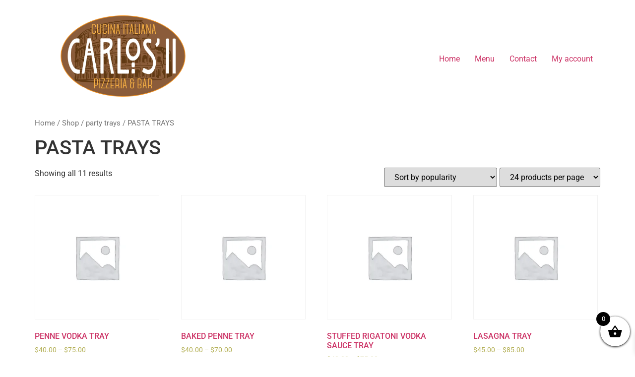

--- FILE ---
content_type: text/html; charset=UTF-8
request_url: https://carloscucinagoshen.com/product-category/party-trays/pasta-trays/
body_size: 20041
content:
<!doctype html><html lang="en-US"><head><meta charset="UTF-8"><meta name="viewport" content="width=device-width, initial-scale=1"><link rel="profile" href="https://gmpg.org/xfn/11"><title>PASTA TRAYS &#8211; Carlos Cucina Goshen</title> <script type="text/template" id="freeze-table-template"><div class="frzTbl antiscroll-wrap frzTbl--scrolled-to-left-edge">
    <div class="frzTbl-scroll-overlay antiscroll-inner">
        <div class="frzTbl-scroll-overlay__inner"></div>
    </div>
    <div class="frzTbl-content-wrapper">

        <!-- sticky outer heading -->
        <div class="frzTbl-fixed-heading-wrapper-outer">          
          <div class="frzTbl-fixed-heading-wrapper">
            <div class="frzTbl-fixed-heading-wrapper__inner">
              {{heading}}
            </div>    
          </div>
        </div>

        <!-- column shadows -->
        <div class="frzTbl-frozen-columns-wrapper">
          <!-- left -->
          <div class="frzTbl-frozen-columns-wrapper__columns frzTbl-frozen-columns-wrapper__columns--left {{hide-left-column}}"></div>
          <!-- right -->            
          <div class="frzTbl-frozen-columns-wrapper__columns frzTbl-frozen-columns-wrapper__columns--right {{hide-right-column}}"></div>
        </div>

        <!-- table -->
        <div class="frzTbl-table-wrapper">
          <div class="frzTbl-table-wrapper__inner">
            <div class="frzTbl-table-placeholder"></div>
          </div>
        </div>

    </div>
  </div></script><script type="text/template" id="tmpl-wcpt-product-form-loading-modal"><div class="wcpt-modal wcpt-product-form-loading-modal" data-wcpt-product-id="{{{ data.product_id }}}">
    <div class="wcpt-modal-content">
      <div class="wcpt-close-modal">
        <!-- close 'x' icon svg -->
        <span class="wcpt-icon wcpt-icon-x wcpt-close-modal-icon">
          <svg xmlns="http://www.w3.org/2000/svg" width="24" height="24" viewBox="0 0 24 24" fill="none" stroke="currentColor" stroke-width="2" stroke-linecap="round" stroke-linejoin="round" class="feather feather-x"><line x1="18" y1="6" x2="6" y2="18"></line><line x1="6" y1="6" x2="18" y2="18"></line>
          </svg>
        </span>
      </div>
      <span class="wcpt-product-form-loading-text">
        <i class="wcpt-ajax-badge">
          <!-- ajax loading icon svg -->
          <svg xmlns="http://www.w3.org/2000/svg" width="24" height="24" viewBox="0 0 24 24" fill="none" stroke="currentColor" stroke-width="2" stroke-linecap="round" stroke-linejoin="round" class="feather feather-loader" color="#384047">
            <line x1="12" y1="2" x2="12" y2="6"></line><line x1="12" y1="18" x2="12" y2="22"></line><line x1="4.93" y1="4.93" x2="7.76" y2="7.76"></line><line x1="16.24" y1="16.24" x2="19.07" y2="19.07"></line><line x1="2" y1="12" x2="6" y2="12"></line><line x1="18" y1="12" x2="22" y2="12"></line><line x1="4.93" y1="19.07" x2="7.76" y2="16.24"></line><line x1="16.24" y1="7.76" x2="19.07" y2="4.93"></line>
          </svg>
        </i>

        Loading&hellip;      </span>
    </div>
  </div></script> <script type="text/template" id="tmpl-wcpt-cart-checkbox-trigger"><div 
		class="wcpt-cart-checkbox-trigger"
		data-wcpt-redirect-url=""
	>
		<style media="screen">
	@media(min-width:1200px){
		.wcpt-cart-checkbox-trigger {
			display: inline-block;
					}
	}
	@media(max-width:1100px){
		.wcpt-cart-checkbox-trigger {
			display: inline-block;
		}
	}

	.wcpt-cart-checkbox-trigger {
		background-color : #4CAF50; border-color : rgba(0, 0, 0, .1); color : rgba(255, 255, 255); 	}

</style>
		<span 
      class="wcpt-icon wcpt-icon-shopping-bag wcpt-cart-checkbox-trigger__shopping-icon "    ><svg xmlns="http://www.w3.org/2000/svg" width="24" height="24" viewBox="0 0 24 24" fill="none" stroke="currentColor" stroke-width="2" stroke-linecap="round" stroke-linejoin="round" class="feather feather-shopping-bag"><path d="M6 2L3 6v14a2 2 0 0 0 2 2h14a2 2 0 0 0 2-2V6l-3-4z"></path><line x1="3" y1="6" x2="21" y2="6"></line><path d="M16 10a4 4 0 0 1-8 0"></path></svg></span>		<span class="wcpt-cart-checkbox-trigger__text">Add selected (<span class="wcpt-total-selected"></span>) to cart</span>
		<span class="wcpt-cart-checkbox-trigger__close">✕</span>
	</div></script><meta name='robots' content='max-image-preview:large' /><link rel='dns-prefetch' href='//stats.wp.com' /><link rel="alternate" type="application/rss+xml" title="Carlos Cucina Goshen &raquo; Feed" href="https://carloscucinagoshen.com/feed/" /><link rel="alternate" type="application/rss+xml" title="Carlos Cucina Goshen &raquo; Comments Feed" href="https://carloscucinagoshen.com/comments/feed/" /><link rel="alternate" type="application/rss+xml" title="Carlos Cucina Goshen &raquo; PASTA TRAYS Category Feed" href="https://carloscucinagoshen.com/product-category/party-trays/pasta-trays/feed/" /><style id="litespeed-ccss">ul{box-sizing:border-box}:root{--wp--preset--font-size--normal:16px;--wp--preset--font-size--huge:42px}.screen-reader-text{clip:rect(1px,1px,1px,1px);word-wrap:normal!important;border:0;-webkit-clip-path:inset(50%);clip-path:inset(50%);height:1px;margin:-1px;overflow:hidden;padding:0;position:absolute;width:1px}.screen-reader-text{clip:rect(1px,1px,1px,1px);word-wrap:normal!important;border:0;-webkit-clip-path:inset(50%);clip-path:inset(50%);height:1px;margin:-1px;overflow:hidden;overflow-wrap:normal!important;padding:0;position:absolute!important;width:1px}:root{--drawer-width:480px;--neg-drawer-width:calc(var(--drawer-width)*-1)}[class*=woolentor-] i{font-style:normal}body{--wp--preset--color--black:#000;--wp--preset--color--cyan-bluish-gray:#abb8c3;--wp--preset--color--white:#fff;--wp--preset--color--pale-pink:#f78da7;--wp--preset--color--vivid-red:#cf2e2e;--wp--preset--color--luminous-vivid-orange:#ff6900;--wp--preset--color--luminous-vivid-amber:#fcb900;--wp--preset--color--light-green-cyan:#7bdcb5;--wp--preset--color--vivid-green-cyan:#00d084;--wp--preset--color--pale-cyan-blue:#8ed1fc;--wp--preset--color--vivid-cyan-blue:#0693e3;--wp--preset--color--vivid-purple:#9b51e0;--wp--preset--gradient--vivid-cyan-blue-to-vivid-purple:linear-gradient(135deg,rgba(6,147,227,1) 0%,#9b51e0 100%);--wp--preset--gradient--light-green-cyan-to-vivid-green-cyan:linear-gradient(135deg,#7adcb4 0%,#00d082 100%);--wp--preset--gradient--luminous-vivid-amber-to-luminous-vivid-orange:linear-gradient(135deg,rgba(252,185,0,1) 0%,rgba(255,105,0,1) 100%);--wp--preset--gradient--luminous-vivid-orange-to-vivid-red:linear-gradient(135deg,rgba(255,105,0,1) 0%,#cf2e2e 100%);--wp--preset--gradient--very-light-gray-to-cyan-bluish-gray:linear-gradient(135deg,#eee 0%,#a9b8c3 100%);--wp--preset--gradient--cool-to-warm-spectrum:linear-gradient(135deg,#4aeadc 0%,#9778d1 20%,#cf2aba 40%,#ee2c82 60%,#fb6962 80%,#fef84c 100%);--wp--preset--gradient--blush-light-purple:linear-gradient(135deg,#ffceec 0%,#9896f0 100%);--wp--preset--gradient--blush-bordeaux:linear-gradient(135deg,#fecda5 0%,#fe2d2d 50%,#6b003e 100%);--wp--preset--gradient--luminous-dusk:linear-gradient(135deg,#ffcb70 0%,#c751c0 50%,#4158d0 100%);--wp--preset--gradient--pale-ocean:linear-gradient(135deg,#fff5cb 0%,#b6e3d4 50%,#33a7b5 100%);--wp--preset--gradient--electric-grass:linear-gradient(135deg,#caf880 0%,#71ce7e 100%);--wp--preset--gradient--midnight:linear-gradient(135deg,#020381 0%,#2874fc 100%);--wp--preset--font-size--small:13px;--wp--preset--font-size--medium:20px;--wp--preset--font-size--large:36px;--wp--preset--font-size--x-large:42px;--wp--preset--spacing--20:.44rem;--wp--preset--spacing--30:.67rem;--wp--preset--spacing--40:1rem;--wp--preset--spacing--50:1.5rem;--wp--preset--spacing--60:2.25rem;--wp--preset--spacing--70:3.38rem;--wp--preset--spacing--80:5.06rem;--wp--preset--shadow--natural:6px 6px 9px rgba(0,0,0,.2);--wp--preset--shadow--deep:12px 12px 50px rgba(0,0,0,.4);--wp--preset--shadow--sharp:6px 6px 0px rgba(0,0,0,.2);--wp--preset--shadow--outlined:6px 6px 0px -3px rgba(255,255,255,1),6px 6px rgba(0,0,0,1);--wp--preset--shadow--crisp:6px 6px 0px rgba(0,0,0,1)}button.pswp__button{box-shadow:none!important;background-image:url(/wp-content/plugins/woocommerce/assets/css/photoswipe/default-skin/default-skin.png)!important}button.pswp__button,button.pswp__button--arrow--left:before,button.pswp__button--arrow--right:before{background-color:transparent!important}button.pswp__button--arrow--left,button.pswp__button--arrow--right{background-image:none!important}.pswp{display:none;position:absolute;width:100%;height:100%;left:0;top:0;overflow:hidden;-ms-touch-action:none;touch-action:none;z-index:1500;-webkit-text-size-adjust:100%;-webkit-backface-visibility:hidden;outline:0}.pswp *{-webkit-box-sizing:border-box;box-sizing:border-box}.pswp__bg{position:absolute;left:0;top:0;width:100%;height:100%;background:#000;opacity:0;-webkit-transform:translateZ(0);transform:translateZ(0);-webkit-backface-visibility:hidden;will-change:opacity}.pswp__scroll-wrap{position:absolute;left:0;top:0;width:100%;height:100%;overflow:hidden}.pswp__container{-ms-touch-action:none;touch-action:none;position:absolute;left:0;right:0;top:0;bottom:0}.pswp__container{-webkit-touch-callout:none}.pswp__bg{will-change:opacity}.pswp__container{-webkit-backface-visibility:hidden}.pswp__item{position:absolute;left:0;right:0;top:0;bottom:0;overflow:hidden}.pswp__button{width:44px;height:44px;position:relative;background:0 0;overflow:visible;-webkit-appearance:none;display:block;border:0;padding:0;margin:0;float:right;opacity:.75;-webkit-box-shadow:none;box-shadow:none}.pswp__button::-moz-focus-inner{padding:0;border:0}.pswp__button,.pswp__button--arrow--left:before,.pswp__button--arrow--right:before{background:url(/wp-content/plugins/woocommerce/assets/css/photoswipe/default-skin/default-skin.png) 0 0 no-repeat;background-size:264px 88px;width:44px;height:44px}.pswp__button--close{background-position:0 -44px}.pswp__button--share{background-position:-44px -44px}.pswp__button--fs{display:none}.pswp__button--zoom{display:none;background-position:-88px 0}.pswp__button--arrow--left,.pswp__button--arrow--right{background:0 0;top:50%;margin-top:-50px;width:70px;height:100px;position:absolute}.pswp__button--arrow--left{left:0}.pswp__button--arrow--right{right:0}.pswp__button--arrow--left:before,.pswp__button--arrow--right:before{content:'';top:35px;background-color:rgba(0,0,0,.3);height:30px;width:32px;position:absolute}.pswp__button--arrow--left:before{left:6px;background-position:-138px -44px}.pswp__button--arrow--right:before{right:6px;background-position:-94px -44px}.pswp__share-modal{display:block;background:rgba(0,0,0,.5);width:100%;height:100%;top:0;left:0;padding:10px;position:absolute;z-index:1600;opacity:0;-webkit-backface-visibility:hidden;will-change:opacity}.pswp__share-modal--hidden{display:none}.pswp__share-tooltip{z-index:1620;position:absolute;background:#fff;top:56px;border-radius:2px;display:block;width:auto;right:44px;-webkit-box-shadow:0 2px 5px rgba(0,0,0,.25);box-shadow:0 2px 5px rgba(0,0,0,.25);-webkit-transform:translateY(6px);-ms-transform:translateY(6px);transform:translateY(6px);-webkit-backface-visibility:hidden;will-change:transform}.pswp__counter{position:absolute;left:0;top:0;height:44px;font-size:13px;line-height:44px;color:#fff;opacity:.75;padding:0 10px}.pswp__caption{position:absolute;left:0;bottom:0;width:100%;min-height:44px}.pswp__caption__center{text-align:left;max-width:420px;margin:0 auto;font-size:13px;padding:10px;line-height:20px;color:#ccc}.pswp__preloader{width:44px;height:44px;position:absolute;top:0;left:50%;margin-left:-22px;opacity:0;will-change:opacity;direction:ltr}.pswp__preloader__icn{width:20px;height:20px;margin:12px}@media screen and (max-width:1024px){.pswp__preloader{position:relative;left:auto;top:auto;margin:0;float:right}}.pswp__ui{-webkit-font-smoothing:auto;visibility:visible;opacity:1;z-index:1550}.pswp__top-bar{position:absolute;left:0;top:0;height:44px;width:100%}.pswp__caption,.pswp__top-bar{-webkit-backface-visibility:hidden;will-change:opacity}.pswp__caption,.pswp__top-bar{background-color:rgba(0,0,0,.5)}.pswp__ui--hidden .pswp__button--arrow--left,.pswp__ui--hidden .pswp__button--arrow--right,.pswp__ui--hidden .pswp__caption,.pswp__ui--hidden .pswp__top-bar{opacity:.001}:root{--woocommerce:#7f54b3;--wc-green:#7ad03a;--wc-red:#a00;--wc-orange:#ffba00;--wc-blue:#2ea2cc;--wc-primary:#7f54b3;--wc-primary-text:#fff;--wc-secondary:#e9e6ed;--wc-secondary-text:#515151;--wc-highlight:#b3af54;--wc-highligh-text:#fff;--wc-content-bg:#fff;--wc-subtext:#767676}.woocommerce img,.woocommerce-page img{height:auto;max-width:100%}.woocommerce ul.products,.woocommerce-page ul.products{clear:both}.woocommerce ul.products:after,.woocommerce ul.products:before,.woocommerce-page ul.products:after,.woocommerce-page ul.products:before{content:" ";display:table}.woocommerce ul.products:after,.woocommerce-page ul.products:after{clear:both}.woocommerce ul.products li.product,.woocommerce-page ul.products li.product{float:left;margin:0 3.8% 2.992em 0;padding:0;position:relative;width:22.05%;margin-left:0}.woocommerce ul.products li.first,.woocommerce-page ul.products li.first{clear:both}.woocommerce ul.products li.last,.woocommerce-page ul.products li.last{margin-right:0}.woocommerce .woocommerce-result-count,.woocommerce-page .woocommerce-result-count{float:left}.woocommerce .woocommerce-ordering,.woocommerce-page .woocommerce-ordering{float:right}@media only screen and (max-width:768px){:root{--woocommerce:#7f54b3;--wc-green:#7ad03a;--wc-red:#a00;--wc-orange:#ffba00;--wc-blue:#2ea2cc;--wc-primary:#7f54b3;--wc-primary-text:#fff;--wc-secondary:#e9e6ed;--wc-secondary-text:#515151;--wc-highlight:#b3af54;--wc-highligh-text:#fff;--wc-content-bg:#fff;--wc-subtext:#767676}.woocommerce ul.products[class*=columns-] li.product,.woocommerce-page ul.products[class*=columns-] li.product{width:48%;float:left;clear:both;margin:0 0 2.992em}.woocommerce ul.products[class*=columns-] li.product:nth-child(2n),.woocommerce-page ul.products[class*=columns-] li.product:nth-child(2n){float:right;clear:none!important}}:root{--woocommerce:#7f54b3;--wc-green:#7ad03a;--wc-red:#a00;--wc-orange:#ffba00;--wc-blue:#2ea2cc;--wc-primary:#7f54b3;--wc-primary-text:#fff;--wc-secondary:#e9e6ed;--wc-secondary-text:#515151;--wc-highlight:#b3af54;--wc-highligh-text:#fff;--wc-content-bg:#fff;--wc-subtext:#767676}.screen-reader-text{clip:rect(1px,1px,1px,1px);height:1px;overflow:hidden;position:absolute!important;width:1px;word-wrap:normal!important}.woocommerce .woocommerce-breadcrumb{margin:0 0 1em;padding:0;font-size:.92em;color:#767676}.woocommerce .woocommerce-breadcrumb:after,.woocommerce .woocommerce-breadcrumb:before{content:" ";display:table}.woocommerce .woocommerce-breadcrumb:after{clear:both}.woocommerce .woocommerce-breadcrumb a{color:#767676}.woocommerce div.product{margin-bottom:0;position:relative}.woocommerce ul.products{margin:0 0 1em;padding:0;list-style:none outside;clear:both}.woocommerce ul.products:after,.woocommerce ul.products:before{content:" ";display:table}.woocommerce ul.products:after{clear:both}.woocommerce ul.products li{list-style:none outside}.woocommerce ul.products li.product .woocommerce-loop-product__title{padding:.5em 0;margin:0;font-size:1em}.woocommerce ul.products li.product a{text-decoration:none}.woocommerce ul.products li.product a img{width:100%;height:auto;display:block;margin:0 0 1em;box-shadow:none}.woocommerce ul.products li.product .button{display:inline-block;margin-top:1em}.woocommerce ul.products li.product .price{color:#b3af54;display:block;font-weight:400;margin-bottom:.5em;font-size:.857em}.woocommerce .woocommerce-result-count{margin:0 0 1em}.woocommerce .woocommerce-ordering{margin:0 0 1em}.woocommerce .woocommerce-ordering select{vertical-align:top}.sli{font-family:'simple-line-icons';speak:none;font-style:normal;font-weight:400;font-variant:normal;text-transform:none;line-height:1;-webkit-font-smoothing:antialiased;-moz-osx-font-smoothing:grayscale}.sli-close:before{content:"\e082"}#htwlquick-viewmodal{position:fixed;left:0;top:0;width:100%;height:100%;display:flex;align-items:center;justify-content:center;z-index:9999;opacity:0;visibility:hidden;background-color:transparent;overflow-y:auto}#htwlquick-viewmodal .htcloseqv{background:transparent none repeat scroll 0 0;color:#000;height:inherit;line-height:inherit;padding:0;position:absolute;right:5px;top:5px;display:none}.woolentor-placeholder-remove{display:none!important}#htwlquick-viewmodal .htwl-modal-dialog{max-width:960px;padding:35px;width:100%;position:relative;opacity:0;visibility:hidden;border-radius:10px}.htwl-modal-content{max-height:470px;overflow-y:auto;overflow-x:hidden}[class^=xoo-wsc-icon-],[class*=" xoo-wsc-icon-"]{font-family:'Woo-Side-Cart'!important;speak:never;font-style:normal;font-weight:400;font-variant:normal;text-transform:none;line-height:1;-webkit-font-smoothing:antialiased;-moz-osx-font-smoothing:grayscale}.xoo-wsc-icon-basket1:before{content:"\e904"}.xoo-wsc-icon-cross:before{content:"\e909"}.xoo-wsc-icon-spinner8:before{content:"\e981"}.xoo-wsc-markup *::-webkit-scrollbar{width:8px}.xoo-wsc-markup *::-webkit-scrollbar-track{border-radius:10px;background:#f0f0f0}.xoo-wsc-markup *::-webkit-scrollbar-thumb{border-radius:50px;background:#d1d1d1}.xoo-wsc-container{position:fixed;background-color:#fff;z-index:999999;display:flex;flex-direction:column;width:100%}.xoo-wsc-modal *{box-sizing:border-box}.xoo-wsc-markup a{text-decoration:none}.xoo-wsc-body{flex-grow:1;overflow:auto}span.xoo-wsc-loader{display:none;position:absolute;left:0;right:0;top:0;bottom:0;opacity:.5;background-color:#eee;opacity:.7;z-index:10}.xoo-wsc-loader-icon{display:none}.xoo-wsc-basket{margin:10px;z-index:9999997;position:fixed;align-items:center;justify-content:center;width:60px;height:60px}.xoo-wsc-items-count{border-radius:50%;position:absolute;font-size:13px;width:28px;height:28px;line-height:28px;text-align:center;overflow:hidden}.xoo-wsc-notice-container{z-index:2;position:absolute;top:0;left:0;right:0;display:none}ul.xoo-wsc-notices{margin:0;list-style-type:none;padding:0}.xoo-wsc-header{padding:15px;color:#000}span.xoo-wsch-close{position:absolute}span.xoo-wsch-text{margin-left:8px}.xoo-wsch-top{align-items:center}.xoo-wsch-top{display:flex;margin:0 auto}.xoo-wsc-ft-buttons-cont{display:grid;text-align:center;grid-column-gap:5px;grid-row-gap:5px}a.xoo-wsc-ft-btn,.xoo-wsc-container .xoo-wsc-btn{display:flex;align-items:center;justify-content:center}a.xoo-wsc-ft-btn,.xoo-wsc-container .xoo-wsc-btn{text-decoration:none}.xoo-wsc-ft-buttons-cont a.xoo-wsc-ft-btn:only-child{grid-column:1/-1}.xoo-wsc-empty-cart{padding:30px;display:flex;flex-direction:column;align-items:center}.xoo-wsc-empty-cart>*{margin-bottom:20px}.xoo-wsc-footer{background-color:#fff;color:#000;padding:10px 20px;box-shadow:0 -5px 10px #0000001a}.xoo-wsc-footer,.xoo-wsc-footer a{font-size:18px}.xoo-wsc-ft-buttons-cont{grid-template-columns:auto}.xoo-wsc-basket{bottom:12px;right:0;background-color:#fff;color:#000;box-shadow:0 1px 4px 0;border-radius:50%;display:flex;width:60px;height:60px}.xoo-wsc-bki{font-size:30px}.xoo-wsc-items-count{top:-12px;left:-12px}.xoo-wsc-items-count{background-color:#000;color:#fff}.xoo-wsc-container{max-width:320px;right:-320px;top:0;bottom:0;bottom:0;font-family:}span.xoo-wsch-close{font-size:16px;right:10px}.xoo-wsch-top{justify-content:center}.xoo-wsch-text{font-size:20px}.xoo-wsc-header{color:#000;background-color:#fff;border-bottom:2px solid #eee}.xoo-wsc-body{background-color:#fff}.xoo-wsc-body,.xoo-wsc-body a{font-size:16px;color:#000}html{line-height:1.15;-webkit-text-size-adjust:100%}*,:after,:before{box-sizing:border-box}body{margin:0;font-family:-apple-system,BlinkMacSystemFont,Segoe UI,Roboto,Helvetica Neue,Arial,Noto Sans,sans-serif,Apple Color Emoji,Segoe UI Emoji,Segoe UI Symbol,Noto Color Emoji;font-size:1rem;font-weight:400;line-height:1.5;color:#333;background-color:#fff;-webkit-font-smoothing:antialiased;-moz-osx-font-smoothing:grayscale}h1,h2{-webkit-margin-before:.5rem;margin-block-start:.5rem;-webkit-margin-after:1rem;margin-block-end:1rem;font-family:inherit;font-weight:500;line-height:1.2;color:inherit}h1{font-size:2.5rem}h2{font-size:2rem}p{-webkit-margin-before:0;margin-block-start:0;-webkit-margin-after:.9rem;margin-block-end:.9rem}a{background-color:transparent;text-decoration:none;color:#c36}img{border-style:none;height:auto;max-width:100%}button,input,select{font-family:inherit;font-size:1rem;line-height:1.5;margin:0}select{width:100%;border:1px solid #666;border-radius:3px;padding:.5rem 1rem}button,input{overflow:visible}button,select{text-transform:none}[type=button],button{width:auto;-webkit-appearance:button}[type=button]::-moz-focus-inner,button::-moz-focus-inner{border-style:none;padding:0}[type=button]:-moz-focusring,button:-moz-focusring{outline:1px dotted ButtonText}[type=button],button{display:inline-block;font-weight:400;color:#c36;text-align:center;white-space:nowrap;background-color:transparent;border:1px solid #c36;padding:.5rem 1rem;font-size:1rem;border-radius:3px}::-webkit-file-upload-button{-webkit-appearance:button;font:inherit}select{display:block}li,ul{-webkit-margin-before:0;margin-block-start:0;-webkit-margin-after:0;margin-block-end:0;border:0;outline:0;font-size:100%;vertical-align:baseline;background:0 0}.screen-reader-text{clip:rect(1px,1px,1px,1px);height:1px;overflow:hidden;position:absolute!important;width:1px;word-wrap:normal!important}.site-header{display:flex;flex-wrap:wrap;justify-content:space-between;-webkit-padding-before:1rem;padding-block-start:1rem;-webkit-padding-after:1rem;padding-block-end:1rem;position:relative}.site-header .site-navigation{justify-content:flex-end}.site-header .site-branding{display:flex;flex-direction:column;justify-content:center}.site-header .header-inner{display:flex;flex-wrap:wrap;justify-content:space-between}.site-header .header-inner .custom-logo-link{display:block}.site-header:not(.header-stacked) .header-inner .site-branding{max-width:30%}.site-header:not(.header-stacked) .header-inner .site-navigation{max-width:70%}@media (max-width:576px){.site-header .header-inner:not(.header-stacked) .site-branding{max-width:80%}}.site-navigation-toggle-holder{display:flex;align-items:center;justify-content:flex-end;flex-grow:1;max-width:20%;padding:8px 15px}.site-navigation-toggle-holder .site-navigation-toggle{display:flex;align-items:center;justify-content:center;font-size:22px;padding:.25em;border:0 solid;border-radius:3px;background-color:rgba(0,0,0,.05);color:#494c4f}.site-navigation{grid-area:nav-menu;display:flex;align-items:center;flex-grow:1}.site-navigation ul.menu{list-style-type:none;padding:0}.site-navigation ul.menu{display:flex;flex-wrap:wrap}.site-navigation ul.menu li{position:relative;display:flex}.site-navigation ul.menu li a{display:block;padding:8px 15px}.site-navigation-dropdown{-webkit-margin-before:10px;margin-block-start:10px;transform-origin:top;position:absolute;bottom:0;left:0;z-index:10000;width:100%}.site-navigation-toggle-holder:not(.elementor-active)+.site-navigation-dropdown{transform:scaleY(0);max-height:0}.site-navigation-dropdown ul{padding:0}.site-navigation-dropdown ul.menu{position:absolute;width:100%;padding:0;margin:0;background:#fff}.site-navigation-dropdown ul.menu li{display:block;width:100%;position:relative}.site-navigation-dropdown ul.menu li a{display:block;padding:20px;background:#fff;color:#55595c;box-shadow:inset 0 -1px 0 rgba(0,0,0,.1019607843)}@media (min-width:992px){.site-header.menu-dropdown-tablet:not(.menu-layout-dropdown) .site-navigation-toggle-holder{display:none!important}}@media (max-width:992px){.site-header.menu-dropdown-tablet:not(.menu-layout-dropdown) .site-navigation{display:none!important}}.site-header .header-inner,body:not([class*=elementor-page-]) .site-main{-webkit-margin-start:auto;margin-inline-start:auto;-webkit-margin-end:auto;margin-inline-end:auto;width:100%}@media (max-width:575px){.site-header .header-inner,body:not([class*=elementor-page-]) .site-main{-webkit-padding-start:10px;padding-inline-start:10px;-webkit-padding-end:10px;padding-inline-end:10px}}@media (min-width:576px){.site-header .header-inner,body:not([class*=elementor-page-]) .site-main{max-width:500px}}@media (min-width:768px){.site-header .header-inner,body:not([class*=elementor-page-]) .site-main{max-width:600px}}@media (min-width:992px){.site-header .header-inner,body:not([class*=elementor-page-]) .site-main{max-width:800px}}@media (min-width:1200px){.site-header .header-inner,body:not([class*=elementor-page-]) .site-main{max-width:1140px}}.screen-reader-text{position:absolute;top:-10000em;width:1px;height:1px;margin:-1px;padding:0;overflow:hidden;clip:rect(0,0,0,0);border:0}:root{--page-title-display:block}.elementor-kit-145{--e-global-color-primary:#c00100;--e-global-color-secondary:#54595f;--e-global-color-text:#7a7a7a;--e-global-color-accent:#1f2024;--e-global-color-1213596:#1d6e43;--e-global-color-569ac98:#bf9f44;--e-global-typography-primary-font-family:"Roboto";--e-global-typography-primary-font-weight:600;--e-global-typography-secondary-font-family:"Roboto Slab";--e-global-typography-secondary-font-weight:400;--e-global-typography-text-font-family:"Roboto";--e-global-typography-text-font-weight:400;--e-global-typography-accent-font-family:"Roboto";--e-global-typography-accent-font-weight:500}.site-header{padding-inline-end:0px;padding-inline-start:0px}:root{--swiper-theme-color:#007aff}:root{--swiper-navigation-size:44px}:root{--jp-carousel-primary-color:#fff;--jp-carousel-primary-subtle-color:#999;--jp-carousel-bg-color:#000;--jp-carousel-bg-faded-color:#222;--jp-carousel-border-color:#3a3a3a}:root{--jetpack--contact-form--border:1px solid #8c8f94;--jetpack--contact-form--border-color:#8c8f94;--jetpack--contact-form--border-size:1px;--jetpack--contact-form--border-style:solid;--jetpack--contact-form--border-radius:0px;--jetpack--contact-form--input-padding:16px;--jetpack--contact-form--font-size:16px}.screen-reader-text{clip:rect(1px,1px,1px,1px);word-wrap:normal!important;border:0;-webkit-clip-path:inset(50%);clip-path:inset(50%);height:1px;margin:-1px;overflow:hidden;padding:0;position:absolute!important;width:1px}</style><link rel="preload" data-asynced="1" data-optimized="2" as="style" onload="this.onload=null;this.rel='stylesheet'" href="https://carloscucinagoshen.com/wp-content/litespeed/css/cb833facc6d32aaa9cd66a83c4a4b8ca.css?ver=554ef" /><script type="litespeed/javascript">!function(a){"use strict";var b=function(b,c,d){function e(a){return h.body?a():void setTimeout(function(){e(a)})}function f(){i.addEventListener&&i.removeEventListener("load",f),i.media=d||"all"}var g,h=a.document,i=h.createElement("link");if(c)g=c;else{var j=(h.body||h.getElementsByTagName("head")[0]).childNodes;g=j[j.length-1]}var k=h.styleSheets;i.rel="stylesheet",i.href=b,i.media="only x",e(function(){g.parentNode.insertBefore(i,c?g:g.nextSibling)});var l=function(a){for(var b=i.href,c=k.length;c--;)if(k[c].href===b)return a();setTimeout(function(){l(a)})};return i.addEventListener&&i.addEventListener("load",f),i.onloadcssdefined=l,l(f),i};"undefined"!=typeof exports?exports.loadCSS=b:a.loadCSS=b}("undefined"!=typeof global?global:this);!function(a){if(a.loadCSS){var b=loadCSS.relpreload={};if(b.support=function(){try{return a.document.createElement("link").relList.supports("preload")}catch(b){return!1}},b.poly=function(){for(var b=a.document.getElementsByTagName("link"),c=0;c<b.length;c++){var d=b[c];"preload"===d.rel&&"style"===d.getAttribute("as")&&(a.loadCSS(d.href,d,d.getAttribute("media")),d.rel=null)}},!b.support()){b.poly();var c=a.setInterval(b.poly,300);a.addEventListener&&a.addEventListener("load",function(){b.poly(),a.clearInterval(c)}),a.attachEvent&&a.attachEvent("onload",function(){a.clearInterval(c)})}}}(this);</script> <script type="text/template" id="tmpl-variation-template"><div class="woocommerce-variation-description">{{{ data.variation.variation_description }}}</div>
	<div class="woocommerce-variation-price">{{{ data.variation.price_html }}}</div>
	<div class="woocommerce-variation-availability">{{{ data.variation.availability_html }}}</div></script> <script type="text/template" id="tmpl-unavailable-variation-template"><p role="alert">Sorry, this product is unavailable. Please choose a different combination.</p></script> <script src="https://carloscucinagoshen.com/wp-includes/js/jquery/jquery.min.js?ver=3.7.1" id="jquery-core-js"></script> <script src="https://stats.wp.com/s-202547.js" id="woocommerce-analytics-js" defer data-wp-strategy="defer"></script> <link rel="https://api.w.org/" href="https://carloscucinagoshen.com/wp-json/" /><link rel="alternate" title="JSON" type="application/json" href="https://carloscucinagoshen.com/wp-json/wp/v2/product_cat/69" /><link rel="EditURI" type="application/rsd+xml" title="RSD" href="https://carloscucinagoshen.com/xmlrpc.php?rsd" /><meta name="generator" content="WordPress 6.8.3" /><meta name="generator" content="WooCommerce 10.3.5" />
<noscript><style>.woocommerce-product-gallery{ opacity: 1 !important; }</style></noscript><meta name="generator" content="Elementor 3.33.1; features: additional_custom_breakpoints; settings: css_print_method-external, google_font-enabled, font_display-auto"><link rel="icon" href="https://carloscucinagoshen.com/wp-content/uploads/2023/07/cropped-carlos-II-logo-1-32x32.png" sizes="32x32" /><link rel="icon" href="https://carloscucinagoshen.com/wp-content/uploads/2023/07/cropped-carlos-II-logo-1-192x192.png" sizes="192x192" /><link rel="apple-touch-icon" href="https://carloscucinagoshen.com/wp-content/uploads/2023/07/cropped-carlos-II-logo-1-180x180.png" /><meta name="msapplication-TileImage" content="https://carloscucinagoshen.com/wp-content/uploads/2023/07/cropped-carlos-II-logo-1-270x270.png" /></head><body class="archive tax-product_cat term-pasta-trays term-69 wp-custom-logo wp-embed-responsive wp-theme-hello-elementor theme-hello-elementor woocommerce woocommerce-page woocommerce-no-js woolentor_current_theme_hello-elementor hello-elementor-default woolentor-empty-cart elementor-default elementor-kit-145"><a class="skip-link screen-reader-text" href="#content">Skip to content</a><header id="site-header" class="site-header dynamic-header menu-dropdown-tablet"><div class="header-inner"><div class="site-branding show-logo"><div class="site-logo show">
<a href="https://carloscucinagoshen.com/" class="custom-logo-link" rel="home"><img data-lazyloaded="1" src="[data-uri]" fetchpriority="high" width="1080" height="648" data-src="https://carloscucinagoshen.com/wp-content/uploads/2023/07/cropped-carlos-II-logo.png.webp" class="custom-logo" alt="Carlos Cucina Goshen" decoding="async" data-srcset="https://carloscucinagoshen.com/wp-content/uploads/2023/07/cropped-carlos-II-logo.png.webp 1080w, https://carloscucinagoshen.com/wp-content/uploads/2023/07/cropped-carlos-II-logo-300x180.png.webp 300w, https://carloscucinagoshen.com/wp-content/uploads/2023/07/cropped-carlos-II-logo-1024x614.png.webp 1024w, https://carloscucinagoshen.com/wp-content/uploads/2023/07/cropped-carlos-II-logo-768x461.png.webp 768w, https://carloscucinagoshen.com/wp-content/uploads/2023/07/cropped-carlos-II-logo-600x360.png.webp 600w, https://carloscucinagoshen.com/wp-content/uploads/2023/07/cropped-carlos-II-logo-64x38.png.webp 64w" data-sizes="(max-width: 1080px) 100vw, 1080px" /></a></div></div><nav class="site-navigation show" aria-label="Main menu"><ul id="menu-menu" class="menu"><li id="menu-item-227" class="menu-item menu-item-type-custom menu-item-object-custom menu-item-home menu-item-227"><a href="https://carloscucinagoshen.com/">Home</a></li><li id="menu-item-230" class="menu-item menu-item-type-post_type menu-item-object-page menu-item-230"><a href="https://carloscucinagoshen.com/shop/">Menu</a></li><li id="menu-item-229" class="menu-item menu-item-type-custom menu-item-object-custom menu-item-home menu-item-229"><a href="https://carloscucinagoshen.com/#contact_us">Contact</a></li><li id="menu-item-2610" class="menu-item menu-item-type-post_type menu-item-object-page menu-item-2610"><a href="https://carloscucinagoshen.com/my-account/">My account</a></li></ul></nav><div class="site-navigation-toggle-holder show">
<button type="button" class="site-navigation-toggle" aria-label="Menu">
<span class="site-navigation-toggle-icon" aria-hidden="true"></span>
</button></div><nav class="site-navigation-dropdown show" aria-label="Mobile menu" aria-hidden="true" inert><ul id="menu-menu-1" class="menu"><li class="menu-item menu-item-type-custom menu-item-object-custom menu-item-home menu-item-227"><a href="https://carloscucinagoshen.com/">Home</a></li><li class="menu-item menu-item-type-post_type menu-item-object-page menu-item-230"><a href="https://carloscucinagoshen.com/shop/">Menu</a></li><li class="menu-item menu-item-type-custom menu-item-object-custom menu-item-home menu-item-229"><a href="https://carloscucinagoshen.com/#contact_us">Contact</a></li><li class="menu-item menu-item-type-post_type menu-item-object-page menu-item-2610"><a href="https://carloscucinagoshen.com/my-account/">My account</a></li></ul></nav></div></header><div id="primary" class="content-area"><main id="main" class="site-main" role="main"><nav class="woocommerce-breadcrumb" aria-label="Breadcrumb"><a href="https://carloscucinagoshen.com">Home</a>&nbsp;&#47;&nbsp;<a href="https://carloscucinagoshen.com/shop/">Shop</a>&nbsp;&#47;&nbsp;<a href="https://carloscucinagoshen.com/product-category/party-trays/">party trays</a>&nbsp;&#47;&nbsp;PASTA TRAYS</nav><header class="woocommerce-products-header"><h1 class="woocommerce-products-header__title page-title">PASTA TRAYS</h1></header><div class="woocommerce-notices-wrapper"></div><p class="woocommerce-result-count" role="alert" aria-relevant="all" data-is-sorted-by="true">
Showing all 11 results<span class="screen-reader-text">Sorted by popularity</span></p><form method="post" action="" style='float: right; margin-left: 5px;' class="form-wppp-select products-per-page"><select name="ppp" onchange="this.form.submit()" class="select wppp-select"><option value="12" >12 products per page</option><option value="24"  selected='selected'>24 products per page</option><option value="48" >48 products per page</option></select></form><form class="woocommerce-ordering" method="get">
<select
name="orderby"
class="orderby"
aria-label="Shop order"
><option value="popularity"  selected='selected'>Sort by popularity</option><option value="date" >Sort by latest</option><option value="price" >Sort by price: low to high</option><option value="price-desc" >Sort by price: high to low</option>
</select>
<input type="hidden" name="paged" value="1" /></form><ul class="products columns-4"><li class="product type-product post-1254 status-publish first instock product_cat-pasta-trays taxable shipping-taxable purchasable product-type-variable">
<a href="https://carloscucinagoshen.com/shop/party-trays/pasta-trays/penne-vodka-tray/" class="woocommerce-LoopProduct-link woocommerce-loop-product__link"><img data-lazyloaded="1" src="[data-uri]" width="300" height="300" data-src="https://carloscucinagoshen.com/wp-content/uploads/woocommerce-placeholder.png.webp" class="woocommerce-placeholder wp-post-image" alt="Placeholder" decoding="async" data-srcset="https://carloscucinagoshen.com/wp-content/uploads//woocommerce-placeholder.png.webp 1200w, https://carloscucinagoshen.com/wp-content/uploads//woocommerce-placeholder-300x300.png.webp 300w, https://carloscucinagoshen.com/wp-content/uploads//woocommerce-placeholder-1024x1024.png.webp 1024w, https://carloscucinagoshen.com/wp-content/uploads//woocommerce-placeholder-150x150.png.webp 150w, https://carloscucinagoshen.com/wp-content/uploads//woocommerce-placeholder-768x768.png.webp 768w" data-sizes="(max-width: 300px) 100vw, 300px" /><h2 class="woocommerce-loop-product__title">PENNE VODKA TRAY</h2>
<span class="price"><span class="woocommerce-Price-amount amount" aria-hidden="true"><bdi><span class="woocommerce-Price-currencySymbol">&#36;</span>40.00</bdi></span> <span aria-hidden="true">&ndash;</span> <span class="woocommerce-Price-amount amount" aria-hidden="true"><bdi><span class="woocommerce-Price-currencySymbol">&#36;</span>75.00</bdi></span><span class="screen-reader-text">Price range: &#36;40.00 through &#36;75.00</span></span>
</a><a href="https://carloscucinagoshen.com/shop/party-trays/pasta-trays/penne-vodka-tray/" aria-describedby="woocommerce_loop_add_to_cart_link_describedby_1254" data-quantity="1" class="button product_type_variable add_to_cart_button" data-product_id="1254" data-product_sku="" aria-label="Select options for &ldquo;PENNE VODKA TRAY&rdquo;" rel="nofollow">Select options</a>	<span id="woocommerce_loop_add_to_cart_link_describedby_1254" class="screen-reader-text">
This product has multiple variants. The options may be chosen on the product page	</span></li><li class="product type-product post-1241 status-publish instock product_cat-pasta-trays taxable shipping-taxable purchasable product-type-variable">
<a href="https://carloscucinagoshen.com/shop/party-trays/pasta-trays/baked-penne-tray/" class="woocommerce-LoopProduct-link woocommerce-loop-product__link"><img data-lazyloaded="1" src="[data-uri]" width="300" height="300" data-src="https://carloscucinagoshen.com/wp-content/uploads/woocommerce-placeholder.png.webp" class="woocommerce-placeholder wp-post-image" alt="Placeholder" decoding="async" data-srcset="https://carloscucinagoshen.com/wp-content/uploads//woocommerce-placeholder.png.webp 1200w, https://carloscucinagoshen.com/wp-content/uploads//woocommerce-placeholder-300x300.png.webp 300w, https://carloscucinagoshen.com/wp-content/uploads//woocommerce-placeholder-1024x1024.png.webp 1024w, https://carloscucinagoshen.com/wp-content/uploads//woocommerce-placeholder-150x150.png.webp 150w, https://carloscucinagoshen.com/wp-content/uploads//woocommerce-placeholder-768x768.png.webp 768w" data-sizes="(max-width: 300px) 100vw, 300px" /><h2 class="woocommerce-loop-product__title">BAKED PENNE TRAY</h2>
<span class="price"><span class="woocommerce-Price-amount amount" aria-hidden="true"><bdi><span class="woocommerce-Price-currencySymbol">&#36;</span>40.00</bdi></span> <span aria-hidden="true">&ndash;</span> <span class="woocommerce-Price-amount amount" aria-hidden="true"><bdi><span class="woocommerce-Price-currencySymbol">&#36;</span>70.00</bdi></span><span class="screen-reader-text">Price range: &#36;40.00 through &#36;70.00</span></span>
</a><a href="https://carloscucinagoshen.com/shop/party-trays/pasta-trays/baked-penne-tray/" aria-describedby="woocommerce_loop_add_to_cart_link_describedby_1241" data-quantity="1" class="button product_type_variable add_to_cart_button" data-product_id="1241" data-product_sku="" aria-label="Select options for &ldquo;BAKED PENNE TRAY&rdquo;" rel="nofollow">Select options</a>	<span id="woocommerce_loop_add_to_cart_link_describedby_1241" class="screen-reader-text">
This product has multiple variants. The options may be chosen on the product page	</span></li><li class="product type-product post-2798 status-publish instock product_cat-pasta-trays taxable shipping-taxable purchasable product-type-variable">
<a href="https://carloscucinagoshen.com/shop/party-trays/pasta-trays/stuffed-rigatoni-vodka-sauce-tray/" class="woocommerce-LoopProduct-link woocommerce-loop-product__link"><img data-lazyloaded="1" src="[data-uri]" width="300" height="300" data-src="https://carloscucinagoshen.com/wp-content/uploads/woocommerce-placeholder.png.webp" class="woocommerce-placeholder wp-post-image" alt="Placeholder" decoding="async" data-srcset="https://carloscucinagoshen.com/wp-content/uploads//woocommerce-placeholder.png.webp 1200w, https://carloscucinagoshen.com/wp-content/uploads//woocommerce-placeholder-300x300.png.webp 300w, https://carloscucinagoshen.com/wp-content/uploads//woocommerce-placeholder-1024x1024.png.webp 1024w, https://carloscucinagoshen.com/wp-content/uploads//woocommerce-placeholder-150x150.png.webp 150w, https://carloscucinagoshen.com/wp-content/uploads//woocommerce-placeholder-768x768.png.webp 768w" data-sizes="(max-width: 300px) 100vw, 300px" /><h2 class="woocommerce-loop-product__title">STUFFED RIGATONI VODKA SAUCE TRAY</h2>
<span class="price"><span class="woocommerce-Price-amount amount" aria-hidden="true"><bdi><span class="woocommerce-Price-currencySymbol">&#36;</span>40.00</bdi></span> <span aria-hidden="true">&ndash;</span> <span class="woocommerce-Price-amount amount" aria-hidden="true"><bdi><span class="woocommerce-Price-currencySymbol">&#36;</span>75.00</bdi></span><span class="screen-reader-text">Price range: &#36;40.00 through &#36;75.00</span></span>
</a><a href="https://carloscucinagoshen.com/shop/party-trays/pasta-trays/stuffed-rigatoni-vodka-sauce-tray/" aria-describedby="woocommerce_loop_add_to_cart_link_describedby_2798" data-quantity="1" class="button product_type_variable add_to_cart_button" data-product_id="2798" data-product_sku="" aria-label="Select options for &ldquo;STUFFED RIGATONI VODKA SAUCE TRAY&rdquo;" rel="nofollow">Select options</a>	<span id="woocommerce_loop_add_to_cart_link_describedby_2798" class="screen-reader-text">
This product has multiple variants. The options may be chosen on the product page	</span></li><li class="product type-product post-1226 status-publish last instock product_cat-pasta-trays taxable shipping-taxable purchasable product-type-variable">
<a href="https://carloscucinagoshen.com/shop/party-trays/pasta-trays/lasagna-tray/" class="woocommerce-LoopProduct-link woocommerce-loop-product__link"><img data-lazyloaded="1" src="[data-uri]" width="300" height="300" data-src="https://carloscucinagoshen.com/wp-content/uploads/woocommerce-placeholder.png.webp" class="woocommerce-placeholder wp-post-image" alt="Placeholder" decoding="async" data-srcset="https://carloscucinagoshen.com/wp-content/uploads//woocommerce-placeholder.png.webp 1200w, https://carloscucinagoshen.com/wp-content/uploads//woocommerce-placeholder-300x300.png.webp 300w, https://carloscucinagoshen.com/wp-content/uploads//woocommerce-placeholder-1024x1024.png.webp 1024w, https://carloscucinagoshen.com/wp-content/uploads//woocommerce-placeholder-150x150.png.webp 150w, https://carloscucinagoshen.com/wp-content/uploads//woocommerce-placeholder-768x768.png.webp 768w" data-sizes="(max-width: 300px) 100vw, 300px" /><h2 class="woocommerce-loop-product__title">LASAGNA TRAY</h2>
<span class="price"><span class="woocommerce-Price-amount amount" aria-hidden="true"><bdi><span class="woocommerce-Price-currencySymbol">&#36;</span>45.00</bdi></span> <span aria-hidden="true">&ndash;</span> <span class="woocommerce-Price-amount amount" aria-hidden="true"><bdi><span class="woocommerce-Price-currencySymbol">&#36;</span>85.00</bdi></span><span class="screen-reader-text">Price range: &#36;45.00 through &#36;85.00</span></span>
</a><a href="https://carloscucinagoshen.com/shop/party-trays/pasta-trays/lasagna-tray/" aria-describedby="woocommerce_loop_add_to_cart_link_describedby_1226" data-quantity="1" class="button product_type_variable add_to_cart_button" data-product_id="1226" data-product_sku="" aria-label="Select options for &ldquo;LASAGNA TRAY&rdquo;" rel="nofollow">Select options</a>	<span id="woocommerce_loop_add_to_cart_link_describedby_1226" class="screen-reader-text">
This product has multiple variants. The options may be chosen on the product page	</span></li><li class="product type-product post-1260 status-publish first instock product_cat-pasta-trays taxable shipping-taxable purchasable product-type-variable">
<a href="https://carloscucinagoshen.com/shop/party-trays/pasta-trays/cavatelli-brocoli-tray/" class="woocommerce-LoopProduct-link woocommerce-loop-product__link"><img data-lazyloaded="1" src="[data-uri]" width="300" height="300" data-src="https://carloscucinagoshen.com/wp-content/uploads/woocommerce-placeholder.png.webp" class="woocommerce-placeholder wp-post-image" alt="Placeholder" decoding="async" data-srcset="https://carloscucinagoshen.com/wp-content/uploads//woocommerce-placeholder.png.webp 1200w, https://carloscucinagoshen.com/wp-content/uploads//woocommerce-placeholder-300x300.png.webp 300w, https://carloscucinagoshen.com/wp-content/uploads//woocommerce-placeholder-1024x1024.png.webp 1024w, https://carloscucinagoshen.com/wp-content/uploads//woocommerce-placeholder-150x150.png.webp 150w, https://carloscucinagoshen.com/wp-content/uploads//woocommerce-placeholder-768x768.png.webp 768w" data-sizes="(max-width: 300px) 100vw, 300px" /><h2 class="woocommerce-loop-product__title">CAVATELLI &#038; BROCOLI TRAY</h2>
<span class="price"><span class="woocommerce-Price-amount amount" aria-hidden="true"><bdi><span class="woocommerce-Price-currencySymbol">&#36;</span>40.00</bdi></span> <span aria-hidden="true">&ndash;</span> <span class="woocommerce-Price-amount amount" aria-hidden="true"><bdi><span class="woocommerce-Price-currencySymbol">&#36;</span>75.00</bdi></span><span class="screen-reader-text">Price range: &#36;40.00 through &#36;75.00</span></span>
</a><a href="https://carloscucinagoshen.com/shop/party-trays/pasta-trays/cavatelli-brocoli-tray/" aria-describedby="woocommerce_loop_add_to_cart_link_describedby_1260" data-quantity="1" class="button product_type_variable add_to_cart_button" data-product_id="1260" data-product_sku="" aria-label="Select options for &ldquo;CAVATELLI &amp; BROCOLI TRAY&rdquo;" rel="nofollow">Select options</a>	<span id="woocommerce_loop_add_to_cart_link_describedby_1260" class="screen-reader-text">
This product has multiple variants. The options may be chosen on the product page	</span></li><li class="product type-product post-1257 status-publish instock product_cat-pasta-trays taxable shipping-taxable purchasable product-type-variable">
<a href="https://carloscucinagoshen.com/shop/party-trays/pasta-trays/penne-primavera-tray/" class="woocommerce-LoopProduct-link woocommerce-loop-product__link"><img data-lazyloaded="1" src="[data-uri]" width="300" height="300" data-src="https://carloscucinagoshen.com/wp-content/uploads/woocommerce-placeholder.png.webp" class="woocommerce-placeholder wp-post-image" alt="Placeholder" decoding="async" data-srcset="https://carloscucinagoshen.com/wp-content/uploads//woocommerce-placeholder.png.webp 1200w, https://carloscucinagoshen.com/wp-content/uploads//woocommerce-placeholder-300x300.png.webp 300w, https://carloscucinagoshen.com/wp-content/uploads//woocommerce-placeholder-1024x1024.png.webp 1024w, https://carloscucinagoshen.com/wp-content/uploads//woocommerce-placeholder-150x150.png.webp 150w, https://carloscucinagoshen.com/wp-content/uploads//woocommerce-placeholder-768x768.png.webp 768w" data-sizes="(max-width: 300px) 100vw, 300px" /><h2 class="woocommerce-loop-product__title">PENNE PRIMAVERA TRAY</h2>
<span class="price"><span class="woocommerce-Price-amount amount" aria-hidden="true"><bdi><span class="woocommerce-Price-currencySymbol">&#36;</span>45.00</bdi></span> <span aria-hidden="true">&ndash;</span> <span class="woocommerce-Price-amount amount" aria-hidden="true"><bdi><span class="woocommerce-Price-currencySymbol">&#36;</span>75.00</bdi></span><span class="screen-reader-text">Price range: &#36;45.00 through &#36;75.00</span></span>
</a><a href="https://carloscucinagoshen.com/shop/party-trays/pasta-trays/penne-primavera-tray/" aria-describedby="woocommerce_loop_add_to_cart_link_describedby_1257" data-quantity="1" class="button product_type_variable add_to_cart_button" data-product_id="1257" data-product_sku="" aria-label="Select options for &ldquo;PENNE PRIMAVERA TRAY&rdquo;" rel="nofollow">Select options</a>	<span id="woocommerce_loop_add_to_cart_link_describedby_1257" class="screen-reader-text">
This product has multiple variants. The options may be chosen on the product page	</span></li><li class="product type-product post-1238 status-publish instock product_cat-pasta-trays taxable shipping-taxable purchasable product-type-variable">
<a href="https://carloscucinagoshen.com/shop/party-trays/pasta-trays/stuffed-shells-tray/" class="woocommerce-LoopProduct-link woocommerce-loop-product__link"><img data-lazyloaded="1" src="[data-uri]" width="300" height="300" data-src="https://carloscucinagoshen.com/wp-content/uploads/woocommerce-placeholder.png.webp" class="woocommerce-placeholder wp-post-image" alt="Placeholder" decoding="async" data-srcset="https://carloscucinagoshen.com/wp-content/uploads//woocommerce-placeholder.png.webp 1200w, https://carloscucinagoshen.com/wp-content/uploads//woocommerce-placeholder-300x300.png.webp 300w, https://carloscucinagoshen.com/wp-content/uploads//woocommerce-placeholder-1024x1024.png.webp 1024w, https://carloscucinagoshen.com/wp-content/uploads//woocommerce-placeholder-150x150.png.webp 150w, https://carloscucinagoshen.com/wp-content/uploads//woocommerce-placeholder-768x768.png.webp 768w" data-sizes="(max-width: 300px) 100vw, 300px" /><h2 class="woocommerce-loop-product__title">STUFFED SHELLS TRAY</h2>
<span class="price"><span class="woocommerce-Price-amount amount" aria-hidden="true"><bdi><span class="woocommerce-Price-currencySymbol">&#36;</span>40.00</bdi></span> <span aria-hidden="true">&ndash;</span> <span class="woocommerce-Price-amount amount" aria-hidden="true"><bdi><span class="woocommerce-Price-currencySymbol">&#36;</span>70.00</bdi></span><span class="screen-reader-text">Price range: &#36;40.00 through &#36;70.00</span></span>
</a><a href="https://carloscucinagoshen.com/shop/party-trays/pasta-trays/stuffed-shells-tray/" aria-describedby="woocommerce_loop_add_to_cart_link_describedby_1238" data-quantity="1" class="button product_type_variable add_to_cart_button" data-product_id="1238" data-product_sku="" aria-label="Select options for &ldquo;STUFFED SHELLS TRAY&rdquo;" rel="nofollow">Select options</a>	<span id="woocommerce_loop_add_to_cart_link_describedby_1238" class="screen-reader-text">
This product has multiple variants. The options may be chosen on the product page	</span></li><li class="product type-product post-1235 status-publish last instock product_cat-pasta-trays taxable shipping-taxable purchasable product-type-variable">
<a href="https://carloscucinagoshen.com/shop/party-trays/pasta-trays/baked-manicotti-tray/" class="woocommerce-LoopProduct-link woocommerce-loop-product__link"><img data-lazyloaded="1" src="[data-uri]" width="300" height="300" data-src="https://carloscucinagoshen.com/wp-content/uploads/woocommerce-placeholder.png.webp" class="woocommerce-placeholder wp-post-image" alt="Placeholder" decoding="async" data-srcset="https://carloscucinagoshen.com/wp-content/uploads//woocommerce-placeholder.png.webp 1200w, https://carloscucinagoshen.com/wp-content/uploads//woocommerce-placeholder-300x300.png.webp 300w, https://carloscucinagoshen.com/wp-content/uploads//woocommerce-placeholder-1024x1024.png.webp 1024w, https://carloscucinagoshen.com/wp-content/uploads//woocommerce-placeholder-150x150.png.webp 150w, https://carloscucinagoshen.com/wp-content/uploads//woocommerce-placeholder-768x768.png.webp 768w" data-sizes="(max-width: 300px) 100vw, 300px" /><h2 class="woocommerce-loop-product__title">BAKED MANICOTTI TRAY</h2>
<span class="price"><span class="woocommerce-Price-amount amount" aria-hidden="true"><bdi><span class="woocommerce-Price-currencySymbol">&#36;</span>40.00</bdi></span> <span aria-hidden="true">&ndash;</span> <span class="woocommerce-Price-amount amount" aria-hidden="true"><bdi><span class="woocommerce-Price-currencySymbol">&#36;</span>70.00</bdi></span><span class="screen-reader-text">Price range: &#36;40.00 through &#36;70.00</span></span>
</a><a href="https://carloscucinagoshen.com/shop/party-trays/pasta-trays/baked-manicotti-tray/" aria-describedby="woocommerce_loop_add_to_cart_link_describedby_1235" data-quantity="1" class="button product_type_variable add_to_cart_button" data-product_id="1235" data-product_sku="" aria-label="Select options for &ldquo;BAKED MANICOTTI TRAY&rdquo;" rel="nofollow">Select options</a>	<span id="woocommerce_loop_add_to_cart_link_describedby_1235" class="screen-reader-text">
This product has multiple variants. The options may be chosen on the product page	</span></li><li class="product type-product post-1263 status-publish first instock product_cat-pasta-trays taxable shipping-taxable purchasable product-type-variable">
<a href="https://carloscucinagoshen.com/shop/party-trays/pasta-trays/penne-w-meat-sauce-tray/" class="woocommerce-LoopProduct-link woocommerce-loop-product__link"><img data-lazyloaded="1" src="[data-uri]" width="300" height="300" data-src="https://carloscucinagoshen.com/wp-content/uploads/woocommerce-placeholder.png.webp" class="woocommerce-placeholder wp-post-image" alt="Placeholder" decoding="async" data-srcset="https://carloscucinagoshen.com/wp-content/uploads//woocommerce-placeholder.png.webp 1200w, https://carloscucinagoshen.com/wp-content/uploads//woocommerce-placeholder-300x300.png.webp 300w, https://carloscucinagoshen.com/wp-content/uploads//woocommerce-placeholder-1024x1024.png.webp 1024w, https://carloscucinagoshen.com/wp-content/uploads//woocommerce-placeholder-150x150.png.webp 150w, https://carloscucinagoshen.com/wp-content/uploads//woocommerce-placeholder-768x768.png.webp 768w" data-sizes="(max-width: 300px) 100vw, 300px" /><h2 class="woocommerce-loop-product__title">PENNE W/ MEAT SAUCE TRAY</h2>
<span class="price"><span class="woocommerce-Price-amount amount" aria-hidden="true"><bdi><span class="woocommerce-Price-currencySymbol">&#36;</span>40.00</bdi></span> <span aria-hidden="true">&ndash;</span> <span class="woocommerce-Price-amount amount" aria-hidden="true"><bdi><span class="woocommerce-Price-currencySymbol">&#36;</span>75.00</bdi></span><span class="screen-reader-text">Price range: &#36;40.00 through &#36;75.00</span></span>
</a><a href="https://carloscucinagoshen.com/shop/party-trays/pasta-trays/penne-w-meat-sauce-tray/" aria-describedby="woocommerce_loop_add_to_cart_link_describedby_1263" data-quantity="1" class="button product_type_variable add_to_cart_button" data-product_id="1263" data-product_sku="" aria-label="Select options for &ldquo;PENNE W/ MEAT SAUCE TRAY&rdquo;" rel="nofollow">Select options</a>	<span id="woocommerce_loop_add_to_cart_link_describedby_1263" class="screen-reader-text">
This product has multiple variants. The options may be chosen on the product page	</span></li><li class="product type-product post-1244 status-publish instock product_cat-pasta-trays taxable shipping-taxable purchasable product-type-variable">
<a href="https://carloscucinagoshen.com/shop/party-trays/pasta-trays/tortelline-alfredo-tray/" class="woocommerce-LoopProduct-link woocommerce-loop-product__link"><img data-lazyloaded="1" src="[data-uri]" width="300" height="300" data-src="https://carloscucinagoshen.com/wp-content/uploads/woocommerce-placeholder.png.webp" class="woocommerce-placeholder wp-post-image" alt="Placeholder" decoding="async" data-srcset="https://carloscucinagoshen.com/wp-content/uploads//woocommerce-placeholder.png.webp 1200w, https://carloscucinagoshen.com/wp-content/uploads//woocommerce-placeholder-300x300.png.webp 300w, https://carloscucinagoshen.com/wp-content/uploads//woocommerce-placeholder-1024x1024.png.webp 1024w, https://carloscucinagoshen.com/wp-content/uploads//woocommerce-placeholder-150x150.png.webp 150w, https://carloscucinagoshen.com/wp-content/uploads//woocommerce-placeholder-768x768.png.webp 768w" data-sizes="(max-width: 300px) 100vw, 300px" /><h2 class="woocommerce-loop-product__title">TORTELLINE ALFREDO TRAY</h2>
<span class="price"><span class="woocommerce-Price-amount amount" aria-hidden="true"><bdi><span class="woocommerce-Price-currencySymbol">&#36;</span>45.00</bdi></span> <span aria-hidden="true">&ndash;</span> <span class="woocommerce-Price-amount amount" aria-hidden="true"><bdi><span class="woocommerce-Price-currencySymbol">&#36;</span>80.00</bdi></span><span class="screen-reader-text">Price range: &#36;45.00 through &#36;80.00</span></span>
</a><a href="https://carloscucinagoshen.com/shop/party-trays/pasta-trays/tortelline-alfredo-tray/" aria-describedby="woocommerce_loop_add_to_cart_link_describedby_1244" data-quantity="1" class="button product_type_variable add_to_cart_button" data-product_id="1244" data-product_sku="" aria-label="Select options for &ldquo;TORTELLINE ALFREDO TRAY&rdquo;" rel="nofollow">Select options</a>	<span id="woocommerce_loop_add_to_cart_link_describedby_1244" class="screen-reader-text">
This product has multiple variants. The options may be chosen on the product page	</span></li><li class="product type-product post-1229 status-publish instock product_cat-pasta-trays taxable shipping-taxable purchasable product-type-variable">
<a href="https://carloscucinagoshen.com/shop/party-trays/pasta-trays/baked-ravioli-tray/" class="woocommerce-LoopProduct-link woocommerce-loop-product__link"><img data-lazyloaded="1" src="[data-uri]" width="300" height="300" data-src="https://carloscucinagoshen.com/wp-content/uploads/woocommerce-placeholder.png.webp" class="woocommerce-placeholder wp-post-image" alt="Placeholder" decoding="async" data-srcset="https://carloscucinagoshen.com/wp-content/uploads//woocommerce-placeholder.png.webp 1200w, https://carloscucinagoshen.com/wp-content/uploads//woocommerce-placeholder-300x300.png.webp 300w, https://carloscucinagoshen.com/wp-content/uploads//woocommerce-placeholder-1024x1024.png.webp 1024w, https://carloscucinagoshen.com/wp-content/uploads//woocommerce-placeholder-150x150.png.webp 150w, https://carloscucinagoshen.com/wp-content/uploads//woocommerce-placeholder-768x768.png.webp 768w" data-sizes="(max-width: 300px) 100vw, 300px" /><h2 class="woocommerce-loop-product__title">BAKED RAVIOLI TRAY</h2>
<span class="price"><span class="woocommerce-Price-amount amount" aria-hidden="true"><bdi><span class="woocommerce-Price-currencySymbol">&#36;</span>40.00</bdi></span> <span aria-hidden="true">&ndash;</span> <span class="woocommerce-Price-amount amount" aria-hidden="true"><bdi><span class="woocommerce-Price-currencySymbol">&#36;</span>70.00</bdi></span><span class="screen-reader-text">Price range: &#36;40.00 through &#36;70.00</span></span>
</a><a href="https://carloscucinagoshen.com/shop/party-trays/pasta-trays/baked-ravioli-tray/" aria-describedby="woocommerce_loop_add_to_cart_link_describedby_1229" data-quantity="1" class="button product_type_variable add_to_cart_button" data-product_id="1229" data-product_sku="" aria-label="Select options for &ldquo;BAKED RAVIOLI TRAY&rdquo;" rel="nofollow">Select options</a>	<span id="woocommerce_loop_add_to_cart_link_describedby_1229" class="screen-reader-text">
This product has multiple variants. The options may be chosen on the product page	</span></li></ul><form method="post" action="" style='float: right; margin-left: 5px;' class="form-wppp-select products-per-page"><select name="ppp" onchange="this.form.submit()" class="select wppp-select"><option value="12" >12 products per page</option><option value="24"  selected='selected'>24 products per page</option><option value="48" >48 products per page</option></select></form></main></div><footer id="site-footer" class="site-footer dynamic-footer footer-has-copyright"><div class="footer-inner"><div class="site-branding show-logo"><div class="site-logo show">
<a href="https://carloscucinagoshen.com/" class="custom-logo-link" rel="home"><img data-lazyloaded="1" src="[data-uri]" fetchpriority="high" width="1080" height="648" data-src="https://carloscucinagoshen.com/wp-content/uploads/2023/07/cropped-carlos-II-logo.png.webp" class="custom-logo" alt="Carlos Cucina Goshen" decoding="async" data-srcset="https://carloscucinagoshen.com/wp-content/uploads/2023/07/cropped-carlos-II-logo.png.webp 1080w, https://carloscucinagoshen.com/wp-content/uploads/2023/07/cropped-carlos-II-logo-300x180.png.webp 300w, https://carloscucinagoshen.com/wp-content/uploads/2023/07/cropped-carlos-II-logo-1024x614.png.webp 1024w, https://carloscucinagoshen.com/wp-content/uploads/2023/07/cropped-carlos-II-logo-768x461.png.webp 768w, https://carloscucinagoshen.com/wp-content/uploads/2023/07/cropped-carlos-II-logo-600x360.png.webp 600w, https://carloscucinagoshen.com/wp-content/uploads/2023/07/cropped-carlos-II-logo-64x38.png.webp 64w" data-sizes="(max-width: 1080px) 100vw, 1080px" /></a></div></div><nav class="site-navigation show" aria-label="Footer menu"><ul id="menu-footer" class="menu"><li id="menu-item-1397" class="menu-item menu-item-type-post_type menu-item-object-page menu-item-privacy-policy menu-item-1397"><a rel="privacy-policy" href="https://carloscucinagoshen.com/privacy-policy/">Privacy Policy</a></li><li id="menu-item-1398" class="menu-item menu-item-type-post_type menu-item-object-page menu-item-1398"><a href="https://carloscucinagoshen.com/delivery-policy/">Delivery Policy</a></li><li id="menu-item-1399" class="menu-item menu-item-type-post_type menu-item-object-page menu-item-1399"><a href="https://carloscucinagoshen.com/refund-and-returns-policy/">Refund and Returns Policy</a></li></ul></nav><div class="copyright show"><p>All rights reserved</p></div></div></footer> <script type="speculationrules">{"prefetch":[{"source":"document","where":{"and":[{"href_matches":"\/*"},{"not":{"href_matches":["\/wp-*.php","\/wp-admin\/*","\/wp-content\/uploads\/*","\/wp-content\/*","\/wp-content\/plugins\/*","\/wp-content\/themes\/hello-elementor\/*","\/*\\?(.+)","\/cart\/*","\/checkout\/*","\/my-account\/*"]}},{"not":{"selector_matches":"a[rel~=\"nofollow\"]"}},{"not":{"selector_matches":".no-prefetch, .no-prefetch a"}}]},"eagerness":"conservative"}]}</script> <div class="woolentor-quickview-modal" id="woolentor-quickview-modal" style="position: fixed; top:0; left:0; visibility: hidden; opacity: 0; z-index: -9;"><div class="woolentor-quickview-overlay"></div><div class="woolentor-quickview-modal-wrapper"><div class="woolentor-quickview-modal-content">
<span class="woolentor-quickview-modal-close">&#10005;</span><div class="woolentor-quickview-modal-body"></div></div></div></div><div class="xoo-wsc-markup-notices"></div><div class="xoo-wsc-markup"><div class="xoo-wsc-modal"><div class="xoo-wsc-container"><div class="xoo-wsc-basket"><span class="xoo-wsc-items-count">0</span><span class="xoo-wsc-bki xoo-wsc-icon-basket1"></span></div><div class="xoo-wsc-header"><div class="xoo-wsch-top"><div class="xoo-wsc-notice-container" data-section="cart"><ul class="xoo-wsc-notices"></ul></div>
<span class="xoo-wsch-text">Your Cart</span>
<span class="xoo-wsch-close xoo-wsc-icon-cross"></span></div></div><div class="xoo-wsc-body"><div class="xoo-wsc-empty-cart"><span>Your cart is empty</span><a class="xoo-wsc-btn button btn" href="https://carloscucinagoshen.com/shop/">Return to Shop</a></div></div><div class="xoo-wsc-footer"><div class="xoo-wsc-ft-buttons-cont"><a href="#" class="xoo-wsc-ft-btn xoo-wsc-btn button btn xoo-wsc-cart-close xoo-wsc-ft-btn-continue" >Continue Shopping</a></div></div><span class="xoo-wsc-loader"></span>
<span class="xoo-wsc-icon-spinner8 xoo-wsc-loader-icon"></span></div>
<span class="xoo-wsc-opac"></span></div></div><script type="application/ld+json">{"@context":"https:\/\/schema.org\/","@type":"BreadcrumbList","itemListElement":[{"@type":"ListItem","position":1,"item":{"name":"Home","@id":"https:\/\/carloscucinagoshen.com"}},{"@type":"ListItem","position":2,"item":{"name":"Shop","@id":"https:\/\/carloscucinagoshen.com\/shop\/"}},{"@type":"ListItem","position":3,"item":{"name":"party trays","@id":"https:\/\/carloscucinagoshen.com\/product-category\/party-trays\/"}},{"@type":"ListItem","position":4,"item":{"name":"PASTA TRAYS","@id":"https:\/\/carloscucinagoshen.com\/product-category\/party-trays\/pasta-trays\/"}}]}</script> <div id="photoswipe-fullscreen-dialog" class="pswp" tabindex="-1" role="dialog" aria-modal="true" aria-hidden="true" aria-label="Full screen image"><div class="pswp__bg"></div><div class="pswp__scroll-wrap"><div class="pswp__container"><div class="pswp__item"></div><div class="pswp__item"></div><div class="pswp__item"></div></div><div class="pswp__ui pswp__ui--hidden"><div class="pswp__top-bar"><div class="pswp__counter"></div>
<button class="pswp__button pswp__button--zoom" aria-label="Zoom in/out"></button>
<button class="pswp__button pswp__button--fs" aria-label="Toggle fullscreen"></button>
<button class="pswp__button pswp__button--share" aria-label="Share"></button>
<button class="pswp__button pswp__button--close" aria-label="Close (Esc)"></button><div class="pswp__preloader"><div class="pswp__preloader__icn"><div class="pswp__preloader__cut"><div class="pswp__preloader__donut"></div></div></div></div></div><div class="pswp__share-modal pswp__share-modal--hidden pswp__single-tap"><div class="pswp__share-tooltip"></div></div>
<button class="pswp__button pswp__button--arrow--left" aria-label="Previous (arrow left)"></button>
<button class="pswp__button pswp__button--arrow--right" aria-label="Next (arrow right)"></button><div class="pswp__caption"><div class="pswp__caption__center"></div></div></div></div></div> <script id="jetpack-stats-js-before">_stq = window._stq || [];
_stq.push([ "view", JSON.parse("{\"v\":\"ext\",\"blog\":\"216825549\",\"post\":\"0\",\"tz\":\"-5\",\"srv\":\"carloscucinagoshen.com\",\"arch_tax_product_cat\":\"party-trays\\\/pasta-trays\",\"arch_results\":\"11\",\"j\":\"1:15.2\"}") ]);
_stq.push([ "clickTrackerInit", "216825549", "0" ]);</script> <script src="https://stats.wp.com/e-202547.js" id="jetpack-stats-js" defer data-wp-strategy="defer"></script> <script data-no-optimize="1">window.lazyLoadOptions=Object.assign({},{threshold:300},window.lazyLoadOptions||{});!function(t,e){"object"==typeof exports&&"undefined"!=typeof module?module.exports=e():"function"==typeof define&&define.amd?define(e):(t="undefined"!=typeof globalThis?globalThis:t||self).LazyLoad=e()}(this,function(){"use strict";function e(){return(e=Object.assign||function(t){for(var e=1;e<arguments.length;e++){var n,a=arguments[e];for(n in a)Object.prototype.hasOwnProperty.call(a,n)&&(t[n]=a[n])}return t}).apply(this,arguments)}function o(t){return e({},at,t)}function l(t,e){return t.getAttribute(gt+e)}function c(t){return l(t,vt)}function s(t,e){return function(t,e,n){e=gt+e;null!==n?t.setAttribute(e,n):t.removeAttribute(e)}(t,vt,e)}function i(t){return s(t,null),0}function r(t){return null===c(t)}function u(t){return c(t)===_t}function d(t,e,n,a){t&&(void 0===a?void 0===n?t(e):t(e,n):t(e,n,a))}function f(t,e){et?t.classList.add(e):t.className+=(t.className?" ":"")+e}function _(t,e){et?t.classList.remove(e):t.className=t.className.replace(new RegExp("(^|\\s+)"+e+"(\\s+|$)")," ").replace(/^\s+/,"").replace(/\s+$/,"")}function g(t){return t.llTempImage}function v(t,e){!e||(e=e._observer)&&e.unobserve(t)}function b(t,e){t&&(t.loadingCount+=e)}function p(t,e){t&&(t.toLoadCount=e)}function n(t){for(var e,n=[],a=0;e=t.children[a];a+=1)"SOURCE"===e.tagName&&n.push(e);return n}function h(t,e){(t=t.parentNode)&&"PICTURE"===t.tagName&&n(t).forEach(e)}function a(t,e){n(t).forEach(e)}function m(t){return!!t[lt]}function E(t){return t[lt]}function I(t){return delete t[lt]}function y(e,t){var n;m(e)||(n={},t.forEach(function(t){n[t]=e.getAttribute(t)}),e[lt]=n)}function L(a,t){var o;m(a)&&(o=E(a),t.forEach(function(t){var e,n;e=a,(t=o[n=t])?e.setAttribute(n,t):e.removeAttribute(n)}))}function k(t,e,n){f(t,e.class_loading),s(t,st),n&&(b(n,1),d(e.callback_loading,t,n))}function A(t,e,n){n&&t.setAttribute(e,n)}function O(t,e){A(t,rt,l(t,e.data_sizes)),A(t,it,l(t,e.data_srcset)),A(t,ot,l(t,e.data_src))}function w(t,e,n){var a=l(t,e.data_bg_multi),o=l(t,e.data_bg_multi_hidpi);(a=nt&&o?o:a)&&(t.style.backgroundImage=a,n=n,f(t=t,(e=e).class_applied),s(t,dt),n&&(e.unobserve_completed&&v(t,e),d(e.callback_applied,t,n)))}function x(t,e){!e||0<e.loadingCount||0<e.toLoadCount||d(t.callback_finish,e)}function M(t,e,n){t.addEventListener(e,n),t.llEvLisnrs[e]=n}function N(t){return!!t.llEvLisnrs}function z(t){if(N(t)){var e,n,a=t.llEvLisnrs;for(e in a){var o=a[e];n=e,o=o,t.removeEventListener(n,o)}delete t.llEvLisnrs}}function C(t,e,n){var a;delete t.llTempImage,b(n,-1),(a=n)&&--a.toLoadCount,_(t,e.class_loading),e.unobserve_completed&&v(t,n)}function R(i,r,c){var l=g(i)||i;N(l)||function(t,e,n){N(t)||(t.llEvLisnrs={});var a="VIDEO"===t.tagName?"loadeddata":"load";M(t,a,e),M(t,"error",n)}(l,function(t){var e,n,a,o;n=r,a=c,o=u(e=i),C(e,n,a),f(e,n.class_loaded),s(e,ut),d(n.callback_loaded,e,a),o||x(n,a),z(l)},function(t){var e,n,a,o;n=r,a=c,o=u(e=i),C(e,n,a),f(e,n.class_error),s(e,ft),d(n.callback_error,e,a),o||x(n,a),z(l)})}function T(t,e,n){var a,o,i,r,c;t.llTempImage=document.createElement("IMG"),R(t,e,n),m(c=t)||(c[lt]={backgroundImage:c.style.backgroundImage}),i=n,r=l(a=t,(o=e).data_bg),c=l(a,o.data_bg_hidpi),(r=nt&&c?c:r)&&(a.style.backgroundImage='url("'.concat(r,'")'),g(a).setAttribute(ot,r),k(a,o,i)),w(t,e,n)}function G(t,e,n){var a;R(t,e,n),a=e,e=n,(t=Et[(n=t).tagName])&&(t(n,a),k(n,a,e))}function D(t,e,n){var a;a=t,(-1<It.indexOf(a.tagName)?G:T)(t,e,n)}function S(t,e,n){var a;t.setAttribute("loading","lazy"),R(t,e,n),a=e,(e=Et[(n=t).tagName])&&e(n,a),s(t,_t)}function V(t){t.removeAttribute(ot),t.removeAttribute(it),t.removeAttribute(rt)}function j(t){h(t,function(t){L(t,mt)}),L(t,mt)}function F(t){var e;(e=yt[t.tagName])?e(t):m(e=t)&&(t=E(e),e.style.backgroundImage=t.backgroundImage)}function P(t,e){var n;F(t),n=e,r(e=t)||u(e)||(_(e,n.class_entered),_(e,n.class_exited),_(e,n.class_applied),_(e,n.class_loading),_(e,n.class_loaded),_(e,n.class_error)),i(t),I(t)}function U(t,e,n,a){var o;n.cancel_on_exit&&(c(t)!==st||"IMG"===t.tagName&&(z(t),h(o=t,function(t){V(t)}),V(o),j(t),_(t,n.class_loading),b(a,-1),i(t),d(n.callback_cancel,t,e,a)))}function $(t,e,n,a){var o,i,r=(i=t,0<=bt.indexOf(c(i)));s(t,"entered"),f(t,n.class_entered),_(t,n.class_exited),o=t,i=a,n.unobserve_entered&&v(o,i),d(n.callback_enter,t,e,a),r||D(t,n,a)}function q(t){return t.use_native&&"loading"in HTMLImageElement.prototype}function H(t,o,i){t.forEach(function(t){return(a=t).isIntersecting||0<a.intersectionRatio?$(t.target,t,o,i):(e=t.target,n=t,a=o,t=i,void(r(e)||(f(e,a.class_exited),U(e,n,a,t),d(a.callback_exit,e,n,t))));var e,n,a})}function B(e,n){var t;tt&&!q(e)&&(n._observer=new IntersectionObserver(function(t){H(t,e,n)},{root:(t=e).container===document?null:t.container,rootMargin:t.thresholds||t.threshold+"px"}))}function J(t){return Array.prototype.slice.call(t)}function K(t){return t.container.querySelectorAll(t.elements_selector)}function Q(t){return c(t)===ft}function W(t,e){return e=t||K(e),J(e).filter(r)}function X(e,t){var n;(n=K(e),J(n).filter(Q)).forEach(function(t){_(t,e.class_error),i(t)}),t.update()}function t(t,e){var n,a,t=o(t);this._settings=t,this.loadingCount=0,B(t,this),n=t,a=this,Y&&window.addEventListener("online",function(){X(n,a)}),this.update(e)}var Y="undefined"!=typeof window,Z=Y&&!("onscroll"in window)||"undefined"!=typeof navigator&&/(gle|ing|ro)bot|crawl|spider/i.test(navigator.userAgent),tt=Y&&"IntersectionObserver"in window,et=Y&&"classList"in document.createElement("p"),nt=Y&&1<window.devicePixelRatio,at={elements_selector:".lazy",container:Z||Y?document:null,threshold:300,thresholds:null,data_src:"src",data_srcset:"srcset",data_sizes:"sizes",data_bg:"bg",data_bg_hidpi:"bg-hidpi",data_bg_multi:"bg-multi",data_bg_multi_hidpi:"bg-multi-hidpi",data_poster:"poster",class_applied:"applied",class_loading:"litespeed-loading",class_loaded:"litespeed-loaded",class_error:"error",class_entered:"entered",class_exited:"exited",unobserve_completed:!0,unobserve_entered:!1,cancel_on_exit:!0,callback_enter:null,callback_exit:null,callback_applied:null,callback_loading:null,callback_loaded:null,callback_error:null,callback_finish:null,callback_cancel:null,use_native:!1},ot="src",it="srcset",rt="sizes",ct="poster",lt="llOriginalAttrs",st="loading",ut="loaded",dt="applied",ft="error",_t="native",gt="data-",vt="ll-status",bt=[st,ut,dt,ft],pt=[ot],ht=[ot,ct],mt=[ot,it,rt],Et={IMG:function(t,e){h(t,function(t){y(t,mt),O(t,e)}),y(t,mt),O(t,e)},IFRAME:function(t,e){y(t,pt),A(t,ot,l(t,e.data_src))},VIDEO:function(t,e){a(t,function(t){y(t,pt),A(t,ot,l(t,e.data_src))}),y(t,ht),A(t,ct,l(t,e.data_poster)),A(t,ot,l(t,e.data_src)),t.load()}},It=["IMG","IFRAME","VIDEO"],yt={IMG:j,IFRAME:function(t){L(t,pt)},VIDEO:function(t){a(t,function(t){L(t,pt)}),L(t,ht),t.load()}},Lt=["IMG","IFRAME","VIDEO"];return t.prototype={update:function(t){var e,n,a,o=this._settings,i=W(t,o);{if(p(this,i.length),!Z&&tt)return q(o)?(e=o,n=this,i.forEach(function(t){-1!==Lt.indexOf(t.tagName)&&S(t,e,n)}),void p(n,0)):(t=this._observer,o=i,t.disconnect(),a=t,void o.forEach(function(t){a.observe(t)}));this.loadAll(i)}},destroy:function(){this._observer&&this._observer.disconnect(),K(this._settings).forEach(function(t){I(t)}),delete this._observer,delete this._settings,delete this.loadingCount,delete this.toLoadCount},loadAll:function(t){var e=this,n=this._settings;W(t,n).forEach(function(t){v(t,e),D(t,n,e)})},restoreAll:function(){var e=this._settings;K(e).forEach(function(t){P(t,e)})}},t.load=function(t,e){e=o(e);D(t,e)},t.resetStatus=function(t){i(t)},t}),function(t,e){"use strict";function n(){e.body.classList.add("litespeed_lazyloaded")}function a(){console.log("[LiteSpeed] Start Lazy Load"),o=new LazyLoad(Object.assign({},t.lazyLoadOptions||{},{elements_selector:"[data-lazyloaded]",callback_finish:n})),i=function(){o.update()},t.MutationObserver&&new MutationObserver(i).observe(e.documentElement,{childList:!0,subtree:!0,attributes:!0})}var o,i;t.addEventListener?t.addEventListener("load",a,!1):t.attachEvent("onload",a)}(window,document);</script><script data-no-optimize="1">window.litespeed_ui_events=window.litespeed_ui_events||["mouseover","click","keydown","wheel","touchmove","touchstart"];var urlCreator=window.URL||window.webkitURL;function litespeed_load_delayed_js_force(){console.log("[LiteSpeed] Start Load JS Delayed"),litespeed_ui_events.forEach(e=>{window.removeEventListener(e,litespeed_load_delayed_js_force,{passive:!0})}),document.querySelectorAll("iframe[data-litespeed-src]").forEach(e=>{e.setAttribute("src",e.getAttribute("data-litespeed-src"))}),"loading"==document.readyState?window.addEventListener("DOMContentLoaded",litespeed_load_delayed_js):litespeed_load_delayed_js()}litespeed_ui_events.forEach(e=>{window.addEventListener(e,litespeed_load_delayed_js_force,{passive:!0})});async function litespeed_load_delayed_js(){let t=[];for(var d in document.querySelectorAll('script[type="litespeed/javascript"]').forEach(e=>{t.push(e)}),t)await new Promise(e=>litespeed_load_one(t[d],e));document.dispatchEvent(new Event("DOMContentLiteSpeedLoaded")),window.dispatchEvent(new Event("DOMContentLiteSpeedLoaded"))}function litespeed_load_one(t,e){console.log("[LiteSpeed] Load ",t);var d=document.createElement("script");d.addEventListener("load",e),d.addEventListener("error",e),t.getAttributeNames().forEach(e=>{"type"!=e&&d.setAttribute("data-src"==e?"src":e,t.getAttribute(e))});let a=!(d.type="text/javascript");!d.src&&t.textContent&&(d.src=litespeed_inline2src(t.textContent),a=!0),t.after(d),t.remove(),a&&e()}function litespeed_inline2src(t){try{var d=urlCreator.createObjectURL(new Blob([t.replace(/^(?:<!--)?(.*?)(?:-->)?$/gm,"$1")],{type:"text/javascript"}))}catch(e){d="data:text/javascript;base64,"+btoa(t.replace(/^(?:<!--)?(.*?)(?:-->)?$/gm,"$1"))}return d}</script><script data-optimized="1" type="litespeed/javascript" data-src="https://carloscucinagoshen.com/wp-content/litespeed/js/3b58248215f9c07b633e2a2c1bd0493a.js?ver=554ef"></script></body></html>
<!-- Page optimized by LiteSpeed Cache @2025-11-23 16:00:11 -->

<!-- Page cached by LiteSpeed Cache 7.6.2 on 2025-11-23 16:00:11 -->
<!-- QUIC.cloud CCSS loaded ✅ /ccss/c0ed9d12a76b2f7cb3b20872998474f5.css -->